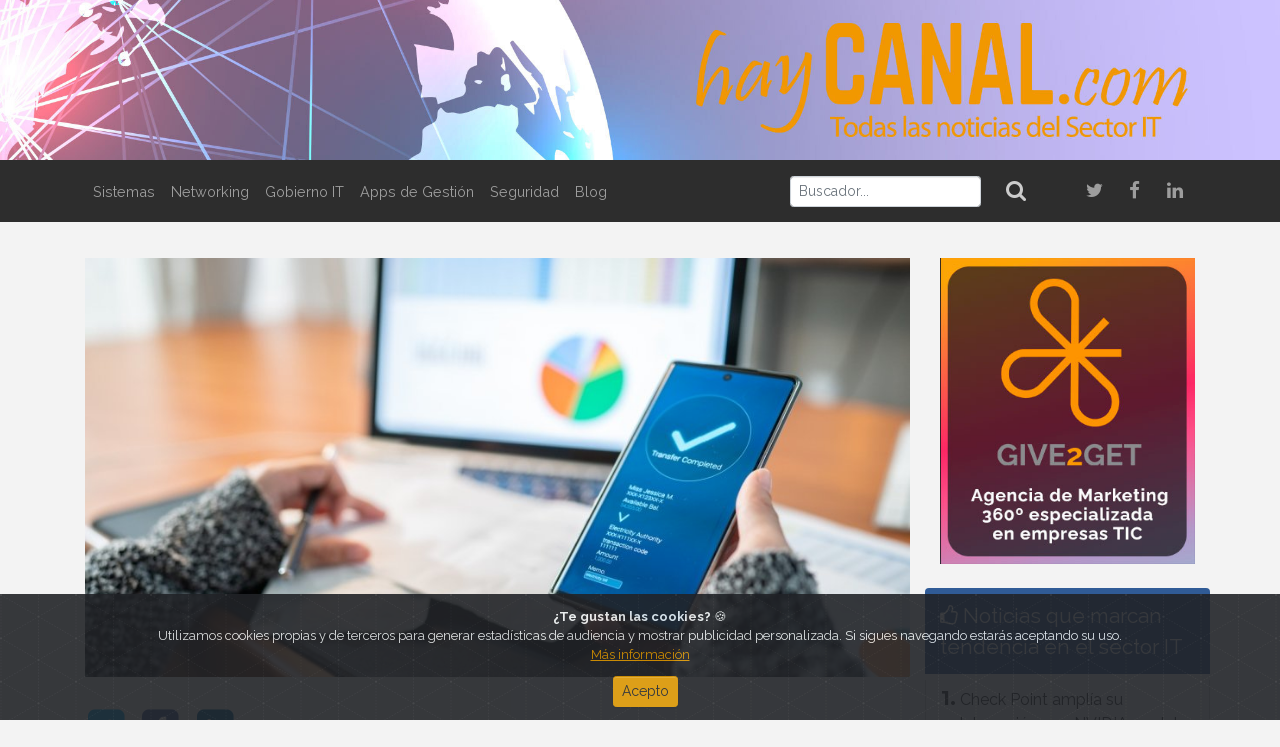

--- FILE ---
content_type: text/html; charset=UTF-8
request_url: https://haycanal.com/noticias/18539/crecimiento-de-la-demanda-de-portales-de-proveedores
body_size: 8009
content:
    

<!DOCTYPE html>
<html lang="es">
<head>
    <meta http-equiv="Content-Type" content="text/html; charset=utf-8"/>
    <meta http-equiv="X-UA-Compatible" content="IE=edge">
    <meta name="viewport" content="width=device-width, initial-scale=1">
    <meta name="description" content="La revista digital con las noticias de tecnología y del Sector IT dirigida a clientes, partners, empresas y profesionales de la informática y del Canal IT"/>
    <meta name="robots" content="index, follow">
    <link rel="icon" href="/uploads/favicon.ico">

    <title> Crecimiento de la demanda de portales de proveedores | Estudios e Informes | HayCanal </title>

            <!-- OpenGraph Card -->
    <meta property="og:type" content="article">
    <meta property="og:url" content="https://haycanal.com/noticias/18539/crecimiento-de-la-demanda-de-portales-de-proveedores">
    <meta property="og:title" content="Crecimiento de la demanda de portales de proveedores">
    <meta property="og:image" content="https://haycanal.com/uploads/noticias/18539/Crecimiento_de_la_demanda.jpg">
    <meta property="og:image:width" content="1200">
    <meta property="og:image:height" content="630">
    <meta property="og:description" content="&lt;p&gt;Desde 2020, la demanda de &lt;strong&gt;soluciones P2P&lt;/strong&gt; en ha aumentado un 20 por ciento, y se espera que ese crecimiento se acelere para el pr&amp;oacute;ximo a&amp;ntilde;o.&lt;/p&gt;">
        <meta property="article:published_time" content="2022-10-31">
    <meta property="article:section" content="Estudios e Informes">
            <meta property="article:tag" content="Almacenamiento">
            <meta property="article:tag" content="Internet">
            <meta property="article:tag" content="Ciberseguridad">
            <meta property="article:tag" content="Transformación digital">
            <meta property="article:tag" content="Automatización">
    
    <!-- Twitter Card -->
    <meta name="twitter:card" content="summary_large_image">
    <meta name="twitter:site" content="@haycanal">
    <meta name="twitter:url" content="https://haycanal.com/noticias/18539/crecimiento-de-la-demanda-de-portales-de-proveedores">
    <meta name="twitter:title" content="Crecimiento de la demanda de portales de proveedores">
    <meta name="twitter:description" content="&lt;p&gt;Desde 2020, la demanda de &lt;strong&gt;soluciones P2P&lt;/strong&gt; en ha aumentado un 20 por ciento, y se espera que ese crecimiento se acelere para el pr&amp;oacute;ximo a&amp;ntilde;o.&lt;/p&gt;">
    <meta name="twitter:image" content="https://haycanal.com/uploads/noticias/18539/Crecimiento_de_la_demanda.jpg">


            <link rel="stylesheet" href="https://cdnjs.cloudflare.com/ajax/libs/font-awesome/4.7.0/css/font-awesome.min.css" type="text/css">
        <link rel="stylesheet" href="https://cdnjs.cloudflare.com/ajax/libs/animate.css/3.7.0/animate.min.css">
        <link rel="stylesheet" href="https://cdn.plyr.io/3.4.7/plyr.css">
        <link rel="stylesheet" href="/css/theme.min.css">
    </head>
<body>
<script>(function(i, s, o, g, r, a, m) {i['GoogleAnalyticsObject'] = r; i[r] = i[r] || function() {(i[r].q = i[r].q || []).push(arguments)}, i[r].l = 1 * new Date(); a = s.createElement(o), m = s.getElementsByTagName(o)[0]; a.async = 1; a.src = g; m.parentNode.insertBefore(a, m) })(window, document, 'script', '//www.google-analytics.com/analytics.js', 'ga'); ga('create', 'UA-58824645-1', 'auto'); ga('send', 'pageview');</script>    
<header>
    <h1 class="m-0 p-0 d-block">
        <a href="/">
            <img class="img-fluid w-100" src="/uploads/header.jpeg" alt="HayCanal.com">
        </a>
    </h1>
</header>
<nav class="navbar navbar-expand-lg navbar-dark bg-dark">
    <div class="container">
        <a class="navbar-brand d-block d-lg-none" href="/">
            <img src="/uploads/logo.png" height="25" alt="HayCanal.com">
        </a>
        <button class="navbar-toggler navbar-toggler-right border-0" type="button" data-toggle="collapse" data-target="#navbar11">
            <span class="navbar-toggler-icon"></span>
        </button>
        <div class="collapse navbar-collapse" id="navbar11">
            <ul class="navbar-nav mr-auto">
                <li class="nav-item"> <a class="nav-link" href="/seccion/2/sistemas">Sistemas</a> </li>
                <li class="nav-item"> <a class="nav-link" href="/seccion/3/networking">Networking</a> </li>
                <li class="nav-item"> <a class="nav-link" href="/seccion/4/gobierno-it">Gobierno IT</a> </li>
                <li class="nav-item"> <a class="nav-link" href="/seccion/5/apps-de-gestion">Apps de Gestión</a> </li>
                <li class="nav-item"> <a class="nav-link" href="/seccion/6/seguridad">Seguridad</a> </li>
                <li class="nav-item"> <a class="nav-link" href="/blog " target="_blank">Blog</a> </li>
                <li class="nav-item d-block d-lg-none"> <a class="nav-link" href="/seccion/7/opinion">Opinión</a> </li>
                <li class="nav-item d-block d-lg-none"> <a class="nav-link" href="/seccion/8/cloud">Cloud</a> </li>
                <li class="nav-item d-block d-lg-none"> <a class="nav-link" href="/seccion/9/estudios-e-informes">Estudios e Informes</a> </li>
                <li class="nav-item d-block d-lg-none"> <a class="nav-link" href="/seccion/10/eventos">Eventos</a> </li>
                <li class="nav-item d-block d-lg-none"> <a class="nav-link" href="/seccion/11/nombramientos">Nombramientos</a> </li>
            </ul>

                            <form name="search" method="post" action="/search" class="form-inline my-2 my-lg-0">
                    <input type="text" id="search_buscador" name="search[buscador]" placeholder="Buscador..." class="form-control-sm mr-sm-2 form-control" pattern="^([\wñÑáÁéÉíÍóÓúÚ]+)(\s*)([\wñÑáÁéÉíÍóÓúÚ]+)(\s*)([\wñÑáÁéÉíÍóÓúÚ]+)" title="Mínimo 3 caracteres" value="" />
                     <button class="btn btn-outline-dark text-dark-gray my-0" type="submit"><i class="fa fa-search fa-lg" ></i></button>
                <input type="hidden" id="search__token" name="search[_token]" value="Qy_lqpW3SVoovKzA5kMHPq1NZUCqECR2VK48Cyh_ELU" /></form>
            
            <ul class="navbar-nav ml-auto ml-md-4">
                <li class="nav-item d-none d-lg-block">
                    <a class="nav-link twitter-hover" href="https://twitter.com/haycanal" target="_blank">
                        <i class="fa fa-twitter fa-fw fa-2x"></i>
                    </a> </li>
                <li class="nav-item d-none d-lg-block">
                    <a class="nav-link facebook-hover" href="https://es-es.facebook.com/HayCanal" target="_blank">
                        <i class="fa fa-facebook fa-fw fa-2x"></i>
                    </a>
                </li>
                <li class="nav-item d-none d-lg-block">
                    <a class="nav-link linkedin-hover" href="https://www.linkedin.com/company/haycanal-com?trk=prof-exp-company-name" target="_blank">
                        <i class="fa fa-linkedin fa-fw fa-2x"></i>
                    </a>
                </li>
            </ul>
        </div>
    </div>
</nav>
<div class="content">
    <div class="container py-4">
        <div class="row">
                        <section class="col-12 col-lg-9">
                    <div class="row">
        
    
     <article class="mb-2 col-12 hc-animation" data-animation="bounceInUp">
                          <header class="">
        <a href="/noticias/18539/crecimiento-de-la-demanda-de-portales-de-proveedores">
                                        <img class="img-fluid d-block mx-auto" src="/uploads/noticias/18539/Crecimiento_de_la_demanda.jpg" alt="Crecimiento de la demanda de portales de proveedores">
                    </a>
    </header>

         
         
                        <div id="fb-root"></div>
    <script>(function (d, s, id) {
            var js, fjs = d.getElementsByTagName(s)[0];
            if (d.getElementById(id)) return;
            js = d.createElement(s);
            js.id = id;
            js.src = "//connect.facebook.net/es_ES/sdk.js#xfbml=1&version=v2.5";
            fjs.parentNode.insertBefore(js, fjs);
        }(document, 'script', 'facebook-jssdk'));</script>

    <div class="d-flex pt-1 rrss mt-3">
        <a href="https://twitter.com/intent/tweet?text=Crecimiento de la demanda de portales de proveedores&url=https://haycanal.com/noticias/18539/crecimiento-de-la-demanda-de-portales-de-proveedores&via=haycanal">
            <span class="mr-2 fa-stack fa-lg twitter">
                <i class="fa fa-square fa-stack-2x"></i>
                <i class="fa fa-twitter fa-stack-1x"></i>
            </span>
        </a>
        <a href="http://www.facebook.com/sharer/sharer.php?u=https://haycanal.com/noticias/18539/crecimiento-de-la-demanda-de-portales-de-proveedores&title=Crecimiento de la demanda de portales de proveedores"
           onclick="javascript:window.open(this.href, '', 'menubar=no,toolbar=no,resizable=yes,scrollbars=yes,height=600,width=600');
                                        return false;">
            <span class="mr-2 fa-stack fa-lg facebook">
                <i class="fa fa-square fa-stack-2x"></i>
                <i class="fa fa-facebook fa-stack-1x"></i>
            </span>
        </a>
        <a href="http://www.linkedin.com/shareArticle?mini=true&title=Crecimiento de la demanda de portales de proveedores&url=https://haycanal.com/noticias/18539/crecimiento-de-la-demanda-de-portales-de-proveedores"
           onclick="javascript:window.open(this.href, '', 'menubar=no,toolbar=no,resizable=yes,scrollbars=yes,height=600,width=600');
                                        return false;">
            <span class="mr-2 fa-stack fa-lg linkedin">
                <i class="fa fa-square fa-stack-2x"></i>
                <i class="fa fa-linkedin fa-stack-1x"></i>
            </span>
        </a>
    </div>

                    <h1 class="mt-3 mb-2 article-title h2">
        <a href="/noticias/18539/crecimiento-de-la-demanda-de-portales-de-proveedores" class="">Crecimiento de la demanda de portales de proveedores</a>
    </h1>

                                <p>Desde 2020, la demanda de <strong>soluciones P2P</strong> en ha aumentado un 20 por ciento, y se espera que ese crecimiento se acelere para el pr&oacute;ximo a&ntilde;o.</p>
    
        
                        <p>En un contexto de crecimiento ralentizado y de competencia globalizada, las empresas se ven motivadas a multiplicar los planes estrat&eacute;gicos destinados a innovar, a proponer nuevos servicios a los clientes, a mejorar el rendimiento o a reducir los costes, con el fi&shy;n de garantizar su perennidad.</p>

<p>Por ello, el 49% de las empresas reconoce haber desarrollado una estrategia definida para hacer frente a situaciones imprevistas, como en su d&iacute;a ocurri&oacute; con la pandemia del coronavirus.&nbsp; Por esta raz&oacute;n apuestan por invertir en <strong>digitalizaci&oacute;n y automatizaci&oacute;n de procesos</strong>, seg&uacute;n el informe &ldquo;Future of Enterprises&rdquo; elaborado por Ericsson.</p>

<p>La informaci&oacute;n se convierte en uno de los componentes del patrimonio de la empresa, y cada vez se genera en mayor cantidad: las sociedades deben reunirla, compartirlas de manera colaborativa, analizarla y aprovecharla.&nbsp; Por ello, todas las <strong>aplicaciones basadas en la gesti&oacute;n colaborativa de la informaci&oacute;n</strong> se convierten de esta forma en estrat&eacute;gicas para el desarrollo de la empresa.</p>

<p>Cada vez son m&aacute;s los directivos que ven en los <strong>portales colaborativos</strong> un componente ineludible para reforzar la productividad y garantizar la <strong>transformaci&oacute;n digital</strong> de su empresa. Concretamente, los departamentos de compras y finanzas han decidido apostar por la automatizaci&oacute;n de la gesti&oacute;n de compras y la facturaci&oacute;n con sus proveedores a trav&eacute;s de <strong>portales de proveedores</strong>, tambi&eacute;n llamados <strong>soluciones Purchase to Pay (P2P)</strong>. As&iacute; lo asegura Generix Group, compa&ntilde;&iacute;a especializada en <strong>soluciones tecnol&oacute;gicas</strong> para la gesti&oacute;n de intercambio B2B y B2C en la cadena de suministro, que seg&uacute;n sus datos en los &uacute;ltimos dos a&ntilde;os la demanda de soluciones P2P en estos departamentos ha aumentado un 20% y la compa&ntilde;&iacute;a prev&eacute; que en 2023 incremente un 30%.</p>

<p>&ldquo;<em>Creemos que habr&aacute; un aumento de demanda del 30% para el a&ntilde;o que viene a ra&iacute;z de la oportunidad de mercado que ha planteado la reciente aprobada Ley Crea y Crece que obligar&aacute; a las empresas, profesionales y aut&oacute;nomos, sin excepci&oacute;n, a emitir <strong>facturaci&oacute;n electr&oacute;nica</strong>. Cuando dichas empresas comiencen a recibir cada vez m&aacute;s facturas electr&oacute;nicas de sus proveedores, los Portales de Proveedores se convertir&aacute;n en una excelente opci&oacute;n para dar respuesta a la necesidad de integrar y automatizar esas facturas en los sistemas de las empresas</em>&rdquo;, expone Diana Salazar, B2B Integration Sales Manager de Generix Group.</p>

<p>El Portal de Proveedores es una de las herramientas que ayuda a mejorar los procesos y relaciones inter-empresas con m&aacute;s eficacia gracias a su flexibilidad, sencillez de uso y mejora de la transparencia, provocando un aumento excepcional de la eficiencia en procesos que aparentemente son sencillos pero que pueden detraer importantes recursos de la compa&ntilde;&iacute;a, tanto econ&oacute;micos, como humanos o de tiempo.</p>

<p>&ldquo;<em>Los portales de proveedores son una herramienta de optimizaci&oacute;n de la cadena de suministro ya que mejora el rendimiento de la trazabilidad y de la log&iacute;stica</em>&rdquo;, explica Diana Salazar. &ldquo;<em>Adem&aacute;s, es una soluci&oacute;n que protege los datos sensibles, organiza el acceso a la informaci&oacute;n y garantiza el almacenamiento respetando los impuestos y las regulaciones sociales</em>&rdquo;.</p>

<p><strong>Las ventajas de trabajar con un portal de proveedores</strong></p>

<p>En un contexto en el que el mercado avanza y se desarrolla r&aacute;pidamente, las empresas necesitan crear soluciones que les permitan a&ntilde;adir un valor extra a su actividad econ&oacute;mica. Son m&uacute;ltiples las ventajas que ofrece un portal de proveedores, los expertos de Generix Group han recopilado algunas ventajas para los departamentos de finanzas y compras.</p>

<p>&nbsp;&nbsp; &bull;&nbsp;&nbsp;&nbsp; Las 3 principales ventajas para el departamento de finanzas:</p>

<p>&nbsp; &nbsp; &nbsp; &nbsp;&nbsp; 1. &nbsp;&nbsp; Se reduce el coste y el tiempo de procesamiento de las facturas de sus proveedores.&nbsp; Seg&uacute;n Generix Group el coste de procesar facturas en papel es de unos 7-15&euro; por factura, mientras que al hacerlo de forma electr&oacute;nica el coste se reduce a 0,3&euro;. En cuanto al tiempo del ciclo de procesamiento de facturas con proveedores, se reduce en hasta 11 d&iacute;as si comparamos el procesamiento en papel (15d&iacute;as) con el digital (3d&iacute;as).</p>

<p>&nbsp; &nbsp; &nbsp; &nbsp; &nbsp; 2. &nbsp;&nbsp; Se aumenta el volumen de facturas procesadas al mes. Una empresa que mensualmente es capaz de procesar 6.000 facturas podr&iacute;a aumentar su capacidad en hasta 90.000 facturas al mes. Esto se debe a la capacidad de disminuir el tiempo empleado en procesos repetitivos y los errores de operaci&oacute;n manual que pueden acarrear.</p>

<p>&nbsp; &nbsp; &nbsp; &nbsp; &nbsp; 3. &nbsp;&nbsp; Se reduce el riesgo de errores y fraudes, al procesar las facturas autom&aacute;ticamente y cumplir con unos est&aacute;ndares de <strong>seguridad de datos</strong> que cumplen con las normativas vigentes, se evitan suplantaciones de identidad, fraudes en las transferencias, importes err&oacute;neos, facturas duplicadas&hellip;ect.</p>

<p>&nbsp;&nbsp; &bull;&nbsp;&nbsp;&nbsp; Las 3 principales ventajas para el departamento de compras:</p>

<p>&nbsp; &nbsp; &nbsp; &nbsp; &nbsp;&nbsp; 1. &nbsp;&nbsp; Se mejora la relaci&oacute;n con los proveedores gracias a la visibilidad y trazabilidad de las operaciones, mejorando la comunicaci&oacute;n con los mismos, independientemente de la capacidad tecnol&oacute;gica de la que dispongan.</p>

<p>&nbsp; &nbsp; &nbsp; &nbsp; &nbsp; &nbsp; 2. &nbsp;&nbsp; Se mejora la gesti&oacute;n del pedido ya que el proveedor recibe la orden de compra de manera inmediata, la valida o la modifica y devuelve la informaci&oacute;n al cliente.</p>

<p>&nbsp; &nbsp; &nbsp; &nbsp; &nbsp; &nbsp; 3. &nbsp;&nbsp; Permite obtener un mayor conocimiento de la diversidad de proveedores de la empresa. La diversificaci&oacute;n de proveedores suele ser una de las estrategias de negocio m&aacute;s utilizadas por las empresas. Esto exige a la empresa tener la informaci&oacute;n y el estado actualizado de los mismos. Con un portal de proveedores, ser&aacute;n ellos mismos quienes mantengan actualizada su informaci&oacute;n a trav&eacute;s de un formulario personalizado que le permite ingresar los datos que a la empresa le interese: CIF, facturaci&oacute;n, ubicaci&oacute;n geogr&aacute;fica, cat&aacute;logo de producto, etc.</p>
    
        
            </article>

    </div>
    <div class="row">
        <div class="mb-2 mt-2 col-auto h4 font-italic">
            <i class="fa fa-tags text-muted"></i>
        </div>
        <div class="mb-2 mt-2 col-10">
                <a class="btn btn-primary text-light mb-2 mr-2 btn-sm" href="/seccion/9/estudios-e-informes">
        Estudios e Informes
    </a>

                        <a class="btn btn-primary text-light mb-2 mr-2 btn-sm" href="/tag/2/almacenamiento">
            Almacenamiento
        </a>
            <a class="btn btn-primary text-light mb-2 mr-2 btn-sm" href="/tag/7/internet">
            Internet
        </a>
            <a class="btn btn-primary text-light mb-2 mr-2 btn-sm" href="/tag/9/ciberseguridad">
            Ciberseguridad
        </a>
            <a class="btn btn-primary text-light mb-2 mr-2 btn-sm" href="/tag/52/transformacion-digital">
            Transformación digital
        </a>
            <a class="btn btn-primary text-light mb-2 mr-2 btn-sm" href="/tag/68/automatizacion">
            Automatización
        </a>
    
        </div>
    </div>
    <div class="row">
        <div class="col-12 mb-3 mt-3">
            <hr class="mt-2 mb-3 bg-light">
        </div>
    </div>

    
<div class="row mb-3">
    <div class="col-12 mb-2">
        <h3 class="mb-2 text-primary">
            <i class="fa fa-hashtag"></i>Otras noticias de interés </h3>
    </div>

            
    
    <article class="mb-2 col-6 col-lg-3 hc-animation" data-animation="bounceInUp">
                         <header class="">
        <a href="/noticias/22691/directora-de-operaciones-de-aggity">
                                        <picture>
                    <source srcset="/uploads/noticias/22691/Marisa_Rubio.jpg" media="(min-width: 768px)">
                    <img src="/uploads/noticias/22691/Operaciones_aggity.jpg" class="img-fluid d-block mx-auto" alt="Directora de operaciones de aggity">
                </picture>
                    </a>
    </header>

                    <h1 class="mt-3 mb-2 article-title h6">
        <a href="/noticias/22691/directora-de-operaciones-de-aggity" class="">Directora de operaciones de aggity</a>
    </h1>

    </article>

            
    
    <article class="mb-2 col-6 col-lg-3 hc-animation" data-animation="bounceInUp">
                         <header class="">
        <a href="/noticias/22689/retos-tecnologicos-que-enfrenta-el-anteproyecto-de-ley-sobre-contenidos-generados-por-ia">
                                        <picture>
                    <source srcset="/uploads/noticias/22689/generados_por_IA.jpg" media="(min-width: 768px)">
                    <img src="/uploads/noticias/22689/Desafios_tecnologicos.jpg" class="img-fluid d-block mx-auto" alt="Retos tecnológicos que enfrenta el anteproyecto de ley sobre contenidos generados por IA">
                </picture>
                    </a>
    </header>

                    <h1 class="mt-3 mb-2 article-title h6">
        <a href="/noticias/22689/retos-tecnologicos-que-enfrenta-el-anteproyecto-de-ley-sobre-contenidos-generados-por-ia" class="">Retos tecnológicos que enfrenta el anteproyecto de ley sobre contenidos generados por IA</a>
    </h1>

    </article>

            
    
    <article class="mb-2 col-6 col-lg-3 hc-animation" data-animation="bounceInUp">
                         <header class="">
        <a href="/noticias/22689/retos-tecnologicos-que-enfrenta-el-anteproyecto-de-ley-sobre-contenidos-generados-por-ia">
                                        <picture>
                    <source srcset="/uploads/noticias/22689/generados_por_IA.jpg" media="(min-width: 768px)">
                    <img src="/uploads/noticias/22689/Desafios_tecnologicos.jpg" class="img-fluid d-block mx-auto" alt="Retos tecnológicos que enfrenta el anteproyecto de ley sobre contenidos generados por IA">
                </picture>
                    </a>
    </header>

                    <h1 class="mt-3 mb-2 article-title h6">
        <a href="/noticias/22689/retos-tecnologicos-que-enfrenta-el-anteproyecto-de-ley-sobre-contenidos-generados-por-ia" class="">Retos tecnológicos que enfrenta el anteproyecto de ley sobre contenidos generados por IA</a>
    </h1>

    </article>

            
    
    <article class="mb-2 col-6 col-lg-3 hc-animation" data-animation="bounceInUp">
                         <header class="">
        <a href="/noticias/22688/reconocimiento-de-cisco-espana-a-la-labor-de-sus-socios-de-canal">
                                        <picture>
                    <source srcset="/uploads/noticias/22688/socios_de_canal.JPG" media="(min-width: 768px)">
                    <img src="/uploads/noticias/22688/Reconocimiento_Cisco.JPG" class="img-fluid d-block mx-auto" alt="Reconocimiento de Cisco España a la labor de sus socios de canal">
                </picture>
                    </a>
    </header>

                    <h1 class="mt-3 mb-2 article-title h6">
        <a href="/noticias/22688/reconocimiento-de-cisco-espana-a-la-labor-de-sus-socios-de-canal" class="">Reconocimiento de Cisco España a la labor de sus socios de canal</a>
    </h1>

    </article>

    </div>
                <aside class="row hc-animation" data-animation="bounceInUp">
            <div class="col-md-12 mb-3">
                <a href="/banner/83" target="_blank">
                                            <img class="img-fluid d-block mx-auto" src="/uploads/banners/83/banner_g2g_13_03.gif" alt="G2GHorizontal25">
                                    </a>
            </div>
        </aside>
    
            </section>
            <section class="col-md-3 d-none d-lg-block">
                                        
    

            <aside class="row hc-animation" data-animation="bounceInUp">
            <div class="col-md-12 mb-3">
                <a href="/banner/84" target="_blank">
                                            <img class="img-fluid d-block mx-auto" src="/uploads/banners/84/banner_g2g_13.jpg" alt="G2GVertical25">
                                    </a>
            </div>
        </aside>
    


    <section class="row mb-3 hc-animation" data-animation="bounceInUp">
        <header class="bg-info text-light d-flex justify-content-start align-items-center rounded-top pt-2 pb-2 mb-1 col-12">
            <p class="lead m-0">
                <a class="text-light" href="/noticias/tendencia"><i class="fa fa-thumbs-o-up"></i> Noticias que marcan tendencia en el sector IT</a>
            </p>
        </header>
                                <div class="border border-dark-gray border-top-0 border-bottom-0 col-12">
                <p class="border-bottom border-gray pb-1 pt-1 article-title">
                    <span class="h5"><b>1.</b></span>
                    <a href="/noticias/22656/check-point-amplia-su-colaboracion-con-nvidia-en-data-centers-para-inteligencia-artificial">Check Point amplía su colaboración con NVIDIA en data centers para inteligencia artificial</a>
                </p>
            </div>
                                <div class="border border-dark-gray border-top-0 border-bottom-0 col-12">
                <p class="border-bottom border-gray pb-1 pt-1 article-title">
                    <span class="h5"><b>2.</b></span>
                    <a href="/noticias/22661/los-partners-de-canal-de-arrow-ahora-pueden-ofrecer-las-soluciones-de-darktrace-en-emea">Los partners de canal de Arrow ahora pueden ofrecer las soluciones de Darktrace en EMEA</a>
                </p>
            </div>
                                <div class="border border-dark-gray border-top-0 border-bottom-0 col-12">
                <p class="border-bottom border-gray pb-1 pt-1 article-title">
                    <span class="h5"><b>3.</b></span>
                    <a href="/noticias/22667/crowdstrike-aws-y-nvidia-anuncian-las-35-startups-del-cybersecurity-startup-accelerator">CrowdStrike, AWS y NVIDIA anuncian las 35 Startups del Cybersecurity Startup Accelerator</a>
                </p>
            </div>
                                <div class="border border-dark-gray border-top-0 border-bottom-0 col-12">
                <p class="border-bottom border-gray pb-1 pt-1 article-title">
                    <span class="h5"><b>4.</b></span>
                    <a href="/noticias/22673/microsoft-presenta-nuevas-herramientas-de-ia-agentica-para-el-sector-retail">Microsoft presenta nuevas herramientas de IA agéntica para el sector retail</a>
                </p>
            </div>
                                <div class="border border-dark-gray border-top-0 col-12">
                <p class="pb-1 pt-1 article-title">
                    <span class="h5"><b>5.</b></span>
                    <a href="/noticias/22680/la-revolucion-de-la-ia-continua">La revolución de la IA continúa</a>
                </p>
            </div>
            
    </section>

            <aside class="row hc-animation" data-animation="bounceInUp">
            <div class="col-md-12 mb-3">
                <a href="/banner/34" target="_blank">
                                            <img class="img-fluid d-block mx-auto" src="/uploads/banners/34/pulpo.png" alt="Un Pulpo en la Nube | Blog HayCanal">
                                    </a>
            </div>
        </aside>
    

<div class="row mb-3 hc-animation" data-animation="bounceInUp">
    <a class="twitter-timeline" data-lang="es" data-height="500" data-theme="light" data-link-color="#db9600"
       href="https://twitter.com/haycanal?ref_src=twsrc%5Etfw">Tweets by haycanal</a>
    <script async src="https://platform.twitter.com/widgets.js" charset="utf-8"></script>
</div>

    


    <section class="row mb-3 hc-animation" data-animation="bounceInUp">
        <header class="bg-info text-light d-flex justify-content-start align-items-center rounded-top pt-2 pb-2 mb-1 col-12">
            <p class="lead m-0">
                <i class="fa fa-newspaper-o"></i> Últimas Noticias
            </p>
        </header>
                                <div class="border border-dark-gray border-top-0 border-bottom-0 col-12">
                <p class="border-bottom border-gray pb-1 pt-1 article-title">
                    <span class="h5"><b>1.</b></span>
                    <a href="/noticias/22691/directora-de-operaciones-de-aggity">Directora de operaciones de aggity</a>
                </p>
            </div>
                                <div class="border border-dark-gray border-top-0 border-bottom-0 col-12">
                <p class="border-bottom border-gray pb-1 pt-1 article-title">
                    <span class="h5"><b>2.</b></span>
                    <a href="/noticias/22690/etiqueta-sin-ia-posible-sello-de-prestigio">Etiqueta sin IA, posible sello de prestigio</a>
                </p>
            </div>
                                <div class="border border-dark-gray border-top-0 border-bottom-0 col-12">
                <p class="border-bottom border-gray pb-1 pt-1 article-title">
                    <span class="h5"><b>3.</b></span>
                    <a href="/noticias/22689/retos-tecnologicos-que-enfrenta-el-anteproyecto-de-ley-sobre-contenidos-generados-por-ia">Retos tecnológicos que enfrenta el anteproyecto de ley sobre contenidos generados por IA</a>
                </p>
            </div>
                                <div class="border border-dark-gray border-top-0 border-bottom-0 col-12">
                <p class="border-bottom border-gray pb-1 pt-1 article-title">
                    <span class="h5"><b>4.</b></span>
                    <a href="/noticias/22688/reconocimiento-de-cisco-espana-a-la-labor-de-sus-socios-de-canal">Reconocimiento de Cisco España a la labor de sus socios de canal</a>
                </p>
            </div>
                                <div class="border border-dark-gray border-top-0 col-12">
                <p class="pb-1 pt-1 article-title">
                    <span class="h5"><b>5.</b></span>
                    <a href="/noticias/22687/nuevo-director-de-ipsg-en-canon-emea">Nuevo Director de IPSG en Canon EMEA</a>
                </p>
            </div>
            
    </section>


    

        <section class="row mb-3 border bg-gray hc-animation" data-animation="bounceInUp">
        <header class="pt-2 col-12">
            <h1 class="mb-0 text-primary h4"><a href="/seccion/11/nombramientos">Nombramientos</a></h1>
        </header>
        <hr class="mt-1 mb-3 w-100">
                    <article class="col-12">
            <div class="row">
                <div class="col-5 pr-0">
                    <img src="/uploads/noticias/22691/Marisa_Rubio.jpg" class="rounded-circle img-fluid mr-2 mb-2 border border-primary border2x" alt="Directora de operaciones de aggity">
                </div>
                <div class="col-7 pl-2 pr-2">
                    <h1 class="article-title h5">
			<a href="/noticias/22691/directora-de-operaciones-de-aggity">Marisa Rubio</a>
                    </h1>
                    <p class="d-block"><a href="/noticias/22691/directora-de-operaciones-de-aggity" class="text-body">Directora de operaciones de aggity</a></p>
                </div>
                                    <hr class="mt-1 mb-2 w-100">
                            </div>
        </article>
            <article class="col-12">
            <div class="row">
                <div class="col-5 pr-0">
                    <img src="/uploads/noticias/22687/Peter_Saak.jpg" class="rounded-circle img-fluid mr-2 mb-2 border border-primary border2x" alt="Nuevo Director de IPSG en Canon EMEA">
                </div>
                <div class="col-7 pl-2 pr-2">
                    <h1 class="article-title h5">
			<a href="/noticias/22687/nuevo-director-de-ipsg-en-canon-emea">Peter Saak</a>
                    </h1>
                    <p class="d-block"><a href="/noticias/22687/nuevo-director-de-ipsg-en-canon-emea" class="text-body">Nuevo Director de IPSG en Canon EMEA</a></p>
                </div>
                                    <hr class="mt-1 mb-2 w-100">
                            </div>
        </article>
            <article class="col-12">
            <div class="row">
                <div class="col-5 pr-0">
                    <img src="/uploads/noticias/22682/Carlos_Lacerda.jpg" class="rounded-circle img-fluid mr-2 mb-2 border border-primary border2x" alt="Carlos Lacerda dirigirá el negocio de SAP en España">
                </div>
                <div class="col-7 pl-2 pr-2">
                    <h1 class="article-title h5">
			<a href="/noticias/22682/carlos-lacerda-dirigira-el-negocio-de-sap-en-espana">C. Lacerda</a>
                    </h1>
                    <p class="d-block"><a href="/noticias/22682/carlos-lacerda-dirigira-el-negocio-de-sap-en-espana" class="text-body">Carlos Lacerda dirigirá el negocio de SAP en España</a></p>
                </div>
                            </div>
        </article>
    
    </section>

        
                            </section>
        </div>
    </div>
    </div>
<footer class="py-3 bg-dark text-muted">
    <div class="container">
        <div class="row">
            <div class="text-center col-12">
                <ul class="nav mx-md-auto d-flex justify-content-center">
                    <li class="nav-item"><a class="nav-link text-light" href="/condiciones-de-uso">Condiciones
                            de uso</a></li>
                    <li class="nav-item"><a class="nav-link text-light" href="/politica-de-cookies">Política
                            de cookies</a></li>
                    <li class="nav-item"><a class="nav-link text-light" href="/aviso-legal">Aviso legal</a>
                    </li>
                    <li class="nav-item"><a class="nav-link text-light" href="/contacto">Publicidad</a>
                    </li>
                    <li class="nav-item"><a class="nav-link text-light" href="/contacto">Contacto</a></li>
                </ul>
            </div>
        </div>
        <div class="row">
            <div class="d-flex align-items-center justify-content-lg-end justify-content-center pr-lg-4 my-2 col-12 col-lg-6">
                <a href="/">
                    <img class="img-fluid d-block mt-3 mb-1" src="/uploads/footer.png" alt="HayCanal.com">
                </a>
            </div>
            <div class="d-flex align-items-center justify-content-center justify-content-lg-start pl-lg-5 pt-1 rrss mt-3 col-12 col-lg-6">
                <a href="https://twitter.com/haycanal" target="_blank">
                    <span class="mr-2 fa-stack fa-lg twitter">
                      <i class="fa fa-circle fa-stack-2x"></i>
                      <i class="fa fa-twitter fa-stack-1x"></i>
                    </span>
                </a>
                <a href="https://es-es.facebook.com/HayCanal" target="_blank">
                    <span class="mr-2 fa-stack fa-lg facebook">
                      <i class="fa fa-circle fa-stack-2x"></i>
                      <i class="fa fa-facebook fa-stack-1x"></i>
                    </span>
                </a>
                <a href="https://www.linkedin.com/company/haycanal-com?trk=prof-exp-company-name" target="_blank">
                    <span class="mr-2 fa-stack fa-lg linkedin">
                      <i class="fa fa-circle fa-stack-2x"></i>
                      <i class="fa fa-linkedin fa-stack-1x"></i>
                    </span>
                </a>
            </div>
        </div>
        <div class="row">
            <div class="text-center col-12 mt-2 mt-lg-0">
                <p class="mt-2 mb-0 text-light">© 2026 HayCanal. All rights reserved</p>
            </div>
        </div>
    </div>
</footer><div class="alert text-center cookiealert" role="alert">
    <b>¿Te gustan las cookies?</b> 🍪 <br>
    Utilizamos cookies propias y de terceros para generar estadísticas de audiencia y mostrar publicidad personalizada. Si sigues navegando estarás aceptando su uso.<br>
    <a href="/politica-de-cookies" target="_blank">Más información</a> <br>
    <button type="button d-block ml-2" class="btn btn-primary btn-sm acceptcookies mt-2" aria-label="Close">Acepto</button>
</div>
    <script src="https://code.jquery.com/jquery-3.3.1.slim.min.js" integrity="sha384-q8i/X+965DzO0rT7abK41JStQIAqVgRVzpbzo5smXKp4YfRvH+8abtTE1Pi6jizo" crossorigin="anonymous"></script>
    <script src="https://cdnjs.cloudflare.com/ajax/libs/popper.js/1.14.3/umd/popper.min.js" integrity="sha384-ZMP7rVo3mIykV+2+9J3UJ46jBk0WLaUAdn689aCwoqbBJiSnjAK/l8WvCWPIPm49" crossorigin="anonymous"></script>
    <script src="https://stackpath.bootstrapcdn.com/bootstrap/4.1.3/js/bootstrap.min.js" integrity="sha384-ChfqqxuZUCnJSK3+MXmPNIyE6ZbWh2IMqE241rYiqJxyMiZ6OW/JmZQ5stwEULTy" crossorigin="anonymous"></script>
    <script src="https://cdnjs.cloudflare.com/ajax/libs/waypoints/4.0.1/jquery.waypoints.js"></script>
    <script src="https://cdn.plyr.io/3.4.7/plyr.polyfilled.js"></script>
    <script src="/js/cookiealert/cookiealert-standalone.js"></script>
    <script src="/js/app.min.js"></script>
	<script type="text/javascript"> _linkedin_partner_id = "5276162"; window._linkedin_data_partner_ids = window._linkedin_data_partner_ids || []; window._linkedin_data_partner_ids.push(_linkedin_partner_id); </script><script type="text/javascript"> (function(l) { if (!l){window.lintrk = function(a,b){window.lintrk.q.push([a,b])}; window.lintrk.q=[]} var s = document.getElementsByTagName("script")[0]; var b = document.createElement("script"); b.type = "text/javascript";b.async = true; b.src = "https://snap.licdn.com/li.lms-analytics/insight.min.js"; s.parentNode.insertBefore(b, s);})(window.lintrk); </script> 
	<noscript> <img height="1" width="1" style="display:none;" alt="" src="https://px.ads.linkedin.com/collect/?pid=5276162&fmt=gif" /> </noscript>
</body>
</html>
